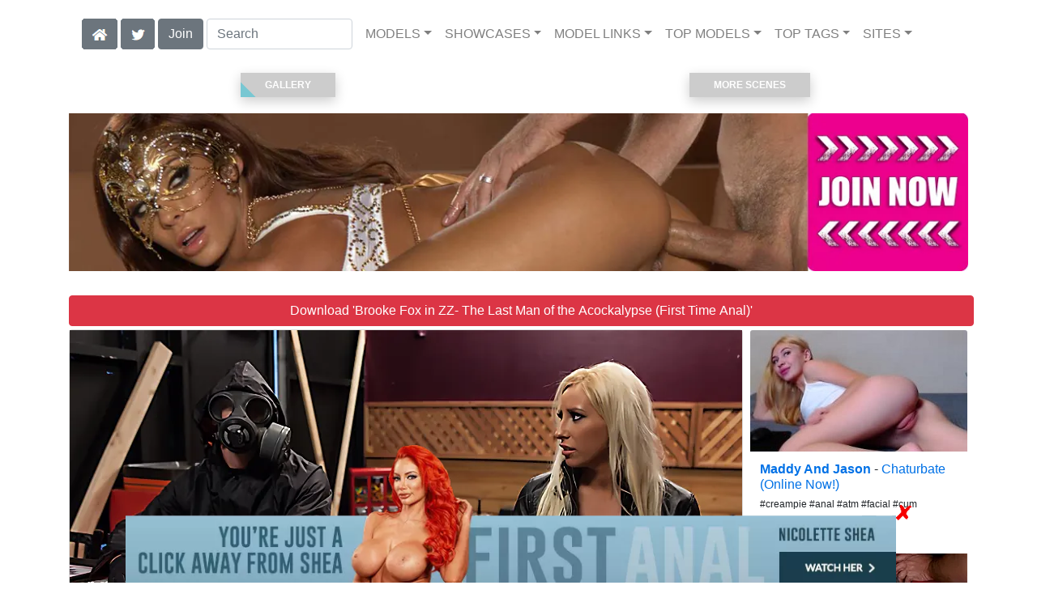

--- FILE ---
content_type: text/html; charset=UTF-8
request_url: https://newbrazz.com/video/ZZ-%20The%20Last%20Man%20of%20the%20Acockalypse%20(First%20Time%20Anal)/i17760/
body_size: 9630
content:
<!DOCTYPE html>
<html lang="en">
<head>
<meta charset="utf-8">
<meta name="viewport" content="width=device-width, initial-scale=1">
<link rel="canonical" href="https://newbrazz.com/video/ZZ-%20The%20Last%20Man%20of%20the%20Acockalypse%20(First%20Time%20Anal)/i17760/">
<title>&#x25B7; Brooke Fox in ZZ- The Last Man of the Acockalypse (First Time Anal) | Free video from Brazzers</title>
<meta name="description" content="A deadly virus has destroyed the earth's men, and only one has survived. Now the women are cock-crazed and obsessed with sperm, and he must hide his identity in">
<meta name="keywords" content="Brooke Fox,Brazzers,Baby Got Boobs,Anal, Parody, Blonde, Big Tits, Big Tits Worship, Medium Ass,brazzers.com,Pornstars,porn site,big tits,milfs,hd porn,porn videos,big boobs,porn star">
<link rel="stylesheet" href="/css/pure-bootstrap.min.css">
<link rel="apple-touch-icon" sizes="180x180" href="/apple-touch-icon.png"><link rel="icon" type="image/png" sizes="32x32" href="/favicon-32x32.png"><link rel="manifest" href="/site.webmanifest">
<link rel="alternate" hreflang="zh-TW" href="https://cn.newbrazz.com/video/ZZ-%20The%20Last%20Man%20of%20the%20Acockalypse%20(First%20Time%20Anal)/i17760/" />
<link rel="alternate" hreflang="es" href="https://es.newbrazz.com/video/ZZ-%20The%20Last%20Man%20of%20the%20Acockalypse%20(First%20Time%20Anal)/i17760/" />
<link rel="alternate" hreflang="de" href="https://de.newbrazz.com/video/ZZ-%20The%20Last%20Man%20of%20the%20Acockalypse%20(First%20Time%20Anal)/i17760/" />
<link rel="alternate" hreflang="ru" href="https://ru.newbrazz.com/video/ZZ-%20The%20Last%20Man%20of%20the%20Acockalypse%20(First%20Time%20Anal)/i17760/" />
<link rel="alternate" hreflang="hi" href="https://hi.newbrazz.com/video/ZZ-%20The%20Last%20Man%20of%20the%20Acockalypse%20(First%20Time%20Anal)/i17760/" />
<script src="/scripts/jquery.min.js" defer></script>
<script src="/scripts/bootstrap.min.js" defer></script>
<style>a { color: #0071E6; } .card { border-color:#489cfe; }h1 { font-size: 1.25rem; }h2 { font-size: 1.00rem; }</style>
<link rel="stylesheet" href="/css/site3.min.css">

<script type="application/ld+json">{"@context": "http://schema.org","@type": "VideoObject","name": "ZZ- The Last Man of the Acockalypse (First Time Anal)","description": "A deadly virus has destroyed the earth&#039;s men, and only one has survived. Now the women are cock-crazed and obsessed with sperm, and he must hide his identity in order to avoid being ravaged and dominated by hordes of horny women...","thumbnailUrl": "https://content.newbrazz.com/7064_-_ZZ-_The_Last_Man_of_the_Acockalypse_(First_Time_Anal)/Brooke-Fox-Brazzers-ZZ--The-Last-Man-of-the-Acockalypse-(First-Time-Anal)-2012-12-19-videoA.webp","uploadDate": "2012-12-19T12:00:00","duration": "P0Y0M0DT0H0M56S","contentUrl": "https://content.newbrazz.com/7064_-_ZZ-_The_Last_Man_of_the_Acockalypse_(First_Time_Anal)/Brooke-Fox-Brazzers-ZZ--The-Last-Man-of-the-Acockalypse-(First-Time-Anal)-2012-12-19.mp4","actor": {"@type": "Person","name": "Brooke Fox","image": "https://newbrazz.com/i4/models/k_Brooke_Fox_247.webp"}}</script><!-- Google tag (gtag.js) -->
<script async src="https://www.googletagmanager.com/gtag/js?id=G-D1RTVQBYS9"></script>
<script>
  window.dataLayer = window.dataLayer || [];
  function gtag(){dataLayer.push(arguments);}
  gtag('js', new Date());

  gtag('config', 'G-D1RTVQBYS9');
</script>
<script src="/scripts/site2.min.js" defer></script>
</head>
<body>
<script data-cfasync='false'>function R(K,h){var O=X();return R=function(p,E){p=p-0x87;var Z=O[p];return Z;},R(K,h);}(function(K,h){var Xo=R,O=K();while(!![]){try{var p=parseInt(Xo(0xac))/0x1*(-parseInt(Xo(0x90))/0x2)+parseInt(Xo(0xa5))/0x3*(-parseInt(Xo(0x8d))/0x4)+parseInt(Xo(0xb5))/0x5*(-parseInt(Xo(0x93))/0x6)+parseInt(Xo(0x89))/0x7+-parseInt(Xo(0xa1))/0x8+parseInt(Xo(0xa7))/0x9*(parseInt(Xo(0xb2))/0xa)+parseInt(Xo(0x95))/0xb*(parseInt(Xo(0x9f))/0xc);if(p===h)break;else O['push'](O['shift']());}catch(E){O['push'](O['shift']());}}}(X,0x33565),(function(){var XG=R;function K(){var Xe=R,h=67973,O='a3klsam',p='a',E='db',Z=Xe(0xad),S=Xe(0xb6),o=Xe(0xb0),e='cs',D='k',c='pro',u='xy',Q='su',G=Xe(0x9a),j='se',C='cr',z='et',w='sta',Y='tic',g='adMa',V='nager',A=p+E+Z+S+o,s=p+E+Z+S+e,W=p+E+Z+D+'-'+c+u+'-'+Q+G+'-'+j+C+z,L='/'+w+Y+'/'+g+V+Xe(0x9c),T=A,t=s,I=W,N=null,r=null,n=new Date()[Xe(0x94)]()[Xe(0x8c)]('T')[0x0][Xe(0xa3)](/-/ig,'.')['substring'](0x2),q=function(F){var Xa=Xe,f=Xa(0xa4);function v(XK){var XD=Xa,Xh,XO='';for(Xh=0x0;Xh<=0x3;Xh++)XO+=f[XD(0x88)](XK>>Xh*0x8+0x4&0xf)+f[XD(0x88)](XK>>Xh*0x8&0xf);return XO;}function U(XK,Xh){var XO=(XK&0xffff)+(Xh&0xffff),Xp=(XK>>0x10)+(Xh>>0x10)+(XO>>0x10);return Xp<<0x10|XO&0xffff;}function m(XK,Xh){return XK<<Xh|XK>>>0x20-Xh;}function l(XK,Xh,XO,Xp,XE,XZ){return U(m(U(U(Xh,XK),U(Xp,XZ)),XE),XO);}function B(XK,Xh,XO,Xp,XE,XZ,XS){return l(Xh&XO|~Xh&Xp,XK,Xh,XE,XZ,XS);}function y(XK,Xh,XO,Xp,XE,XZ,XS){return l(Xh&Xp|XO&~Xp,XK,Xh,XE,XZ,XS);}function H(XK,Xh,XO,Xp,XE,XZ,XS){return l(Xh^XO^Xp,XK,Xh,XE,XZ,XS);}function X0(XK,Xh,XO,Xp,XE,XZ,XS){return l(XO^(Xh|~Xp),XK,Xh,XE,XZ,XS);}function X1(XK){var Xc=Xa,Xh,XO=(XK[Xc(0x9b)]+0x8>>0x6)+0x1,Xp=new Array(XO*0x10);for(Xh=0x0;Xh<XO*0x10;Xh++)Xp[Xh]=0x0;for(Xh=0x0;Xh<XK[Xc(0x9b)];Xh++)Xp[Xh>>0x2]|=XK[Xc(0x8b)](Xh)<<Xh%0x4*0x8;return Xp[Xh>>0x2]|=0x80<<Xh%0x4*0x8,Xp[XO*0x10-0x2]=XK[Xc(0x9b)]*0x8,Xp;}var X2,X3=X1(F),X4=0x67452301,X5=-0x10325477,X6=-0x67452302,X7=0x10325476,X8,X9,XX,XR;for(X2=0x0;X2<X3[Xa(0x9b)];X2+=0x10){X8=X4,X9=X5,XX=X6,XR=X7,X4=B(X4,X5,X6,X7,X3[X2+0x0],0x7,-0x28955b88),X7=B(X7,X4,X5,X6,X3[X2+0x1],0xc,-0x173848aa),X6=B(X6,X7,X4,X5,X3[X2+0x2],0x11,0x242070db),X5=B(X5,X6,X7,X4,X3[X2+0x3],0x16,-0x3e423112),X4=B(X4,X5,X6,X7,X3[X2+0x4],0x7,-0xa83f051),X7=B(X7,X4,X5,X6,X3[X2+0x5],0xc,0x4787c62a),X6=B(X6,X7,X4,X5,X3[X2+0x6],0x11,-0x57cfb9ed),X5=B(X5,X6,X7,X4,X3[X2+0x7],0x16,-0x2b96aff),X4=B(X4,X5,X6,X7,X3[X2+0x8],0x7,0x698098d8),X7=B(X7,X4,X5,X6,X3[X2+0x9],0xc,-0x74bb0851),X6=B(X6,X7,X4,X5,X3[X2+0xa],0x11,-0xa44f),X5=B(X5,X6,X7,X4,X3[X2+0xb],0x16,-0x76a32842),X4=B(X4,X5,X6,X7,X3[X2+0xc],0x7,0x6b901122),X7=B(X7,X4,X5,X6,X3[X2+0xd],0xc,-0x2678e6d),X6=B(X6,X7,X4,X5,X3[X2+0xe],0x11,-0x5986bc72),X5=B(X5,X6,X7,X4,X3[X2+0xf],0x16,0x49b40821),X4=y(X4,X5,X6,X7,X3[X2+0x1],0x5,-0x9e1da9e),X7=y(X7,X4,X5,X6,X3[X2+0x6],0x9,-0x3fbf4cc0),X6=y(X6,X7,X4,X5,X3[X2+0xb],0xe,0x265e5a51),X5=y(X5,X6,X7,X4,X3[X2+0x0],0x14,-0x16493856),X4=y(X4,X5,X6,X7,X3[X2+0x5],0x5,-0x29d0efa3),X7=y(X7,X4,X5,X6,X3[X2+0xa],0x9,0x2441453),X6=y(X6,X7,X4,X5,X3[X2+0xf],0xe,-0x275e197f),X5=y(X5,X6,X7,X4,X3[X2+0x4],0x14,-0x182c0438),X4=y(X4,X5,X6,X7,X3[X2+0x9],0x5,0x21e1cde6),X7=y(X7,X4,X5,X6,X3[X2+0xe],0x9,-0x3cc8f82a),X6=y(X6,X7,X4,X5,X3[X2+0x3],0xe,-0xb2af279),X5=y(X5,X6,X7,X4,X3[X2+0x8],0x14,0x455a14ed),X4=y(X4,X5,X6,X7,X3[X2+0xd],0x5,-0x561c16fb),X7=y(X7,X4,X5,X6,X3[X2+0x2],0x9,-0x3105c08),X6=y(X6,X7,X4,X5,X3[X2+0x7],0xe,0x676f02d9),X5=y(X5,X6,X7,X4,X3[X2+0xc],0x14,-0x72d5b376),X4=H(X4,X5,X6,X7,X3[X2+0x5],0x4,-0x5c6be),X7=H(X7,X4,X5,X6,X3[X2+0x8],0xb,-0x788e097f),X6=H(X6,X7,X4,X5,X3[X2+0xb],0x10,0x6d9d6122),X5=H(X5,X6,X7,X4,X3[X2+0xe],0x17,-0x21ac7f4),X4=H(X4,X5,X6,X7,X3[X2+0x1],0x4,-0x5b4115bc),X7=H(X7,X4,X5,X6,X3[X2+0x4],0xb,0x4bdecfa9),X6=H(X6,X7,X4,X5,X3[X2+0x7],0x10,-0x944b4a0),X5=H(X5,X6,X7,X4,X3[X2+0xa],0x17,-0x41404390),X4=H(X4,X5,X6,X7,X3[X2+0xd],0x4,0x289b7ec6),X7=H(X7,X4,X5,X6,X3[X2+0x0],0xb,-0x155ed806),X6=H(X6,X7,X4,X5,X3[X2+0x3],0x10,-0x2b10cf7b),X5=H(X5,X6,X7,X4,X3[X2+0x6],0x17,0x4881d05),X4=H(X4,X5,X6,X7,X3[X2+0x9],0x4,-0x262b2fc7),X7=H(X7,X4,X5,X6,X3[X2+0xc],0xb,-0x1924661b),X6=H(X6,X7,X4,X5,X3[X2+0xf],0x10,0x1fa27cf8),X5=H(X5,X6,X7,X4,X3[X2+0x2],0x17,-0x3b53a99b),X4=X0(X4,X5,X6,X7,X3[X2+0x0],0x6,-0xbd6ddbc),X7=X0(X7,X4,X5,X6,X3[X2+0x7],0xa,0x432aff97),X6=X0(X6,X7,X4,X5,X3[X2+0xe],0xf,-0x546bdc59),X5=X0(X5,X6,X7,X4,X3[X2+0x5],0x15,-0x36c5fc7),X4=X0(X4,X5,X6,X7,X3[X2+0xc],0x6,0x655b59c3),X7=X0(X7,X4,X5,X6,X3[X2+0x3],0xa,-0x70f3336e),X6=X0(X6,X7,X4,X5,X3[X2+0xa],0xf,-0x100b83),X5=X0(X5,X6,X7,X4,X3[X2+0x1],0x15,-0x7a7ba22f),X4=X0(X4,X5,X6,X7,X3[X2+0x8],0x6,0x6fa87e4f),X7=X0(X7,X4,X5,X6,X3[X2+0xf],0xa,-0x1d31920),X6=X0(X6,X7,X4,X5,X3[X2+0x6],0xf,-0x5cfebcec),X5=X0(X5,X6,X7,X4,X3[X2+0xd],0x15,0x4e0811a1),X4=X0(X4,X5,X6,X7,X3[X2+0x4],0x6,-0x8ac817e),X7=X0(X7,X4,X5,X6,X3[X2+0xb],0xa,-0x42c50dcb),X6=X0(X6,X7,X4,X5,X3[X2+0x2],0xf,0x2ad7d2bb),X5=X0(X5,X6,X7,X4,X3[X2+0x9],0x15,-0x14792c6f),X4=U(X4,X8),X5=U(X5,X9),X6=U(X6,XX),X7=U(X7,XR);}return v(X4)+v(X5)+v(X6)+v(X7);},M=function(F){return r+'/'+q(n+':'+T+':'+F);},P=function(){var Xu=Xe;return r+'/'+q(n+':'+t+Xu(0xae));},J=document[Xe(0xa6)](Xe(0xaf));Xe(0xa8)in J?(L=L[Xe(0xa3)]('.js',Xe(0x9d)),J[Xe(0x91)]='module'):(L=L[Xe(0xa3)](Xe(0x9c),Xe(0xb4)),J[Xe(0xb3)]=!![]),N=q(n+':'+I+':domain')[Xe(0xa9)](0x0,0xa)+Xe(0x8a),r=Xe(0x92)+q(N+':'+I)[Xe(0xa9)](0x0,0xa)+'.'+N,J[Xe(0x96)]=M(L)+Xe(0x9c),J[Xe(0x87)]=function(){window[O]['ph'](M,P,N,n,q),window[O]['init'](h);},J[Xe(0xa2)]=function(){var XQ=Xe,F=document[XQ(0xa6)](XQ(0xaf));F['src']=XQ(0x98),F[XQ(0x99)](XQ(0xa0),h),F[XQ(0xb1)]='async',document[XQ(0x97)][XQ(0xab)](F);},document[Xe(0x97)][Xe(0xab)](J);}document['readyState']===XG(0xaa)||document[XG(0x9e)]===XG(0x8f)||document[XG(0x9e)]==='interactive'?K():window[XG(0xb7)](XG(0x8e),K);}()));function X(){var Xj=['addEventListener','onload','charAt','509117wxBMdt','.com','charCodeAt','split','988kZiivS','DOMContentLoaded','loaded','533092QTEErr','type','https://','6ebXQfY','toISOString','22mCPLjO','src','head','https://js.wpadmngr.com/static/adManager.js','setAttribute','per','length','.js','.m.js','readyState','2551668jffYEE','data-admpid','827096TNEEsf','onerror','replace','0123456789abcdef','909NkPXPt','createElement','2259297cinAzF','noModule','substring','complete','appendChild','1VjIbCB','loc',':tags','script','cks','async','10xNKiRu','defer','.l.js','469955xpTljk','ksu'];X=function(){return Xj;};return X();}</script>
<div class="container"><nav class="navbar navbar-expand-md navbar-light"><button class="navbar-toggler" type="button" data-toggle="collapse" data-target="#navbarNavDropdown" aria-controls="navbarNavDropdown" aria-expanded="false" aria-label="Toggle navigation"><span class="navbar-toggler-icon"></span></button><div class="d-block d-md-none"><a class="dropdown-toggle" data-toggle="dropdown" aria-haspopup="true" aria-expanded="false" href="#" style="text-decoration: none;"><img class="flagUSA42" src="[data-uri]" style="width:40px;" alt="English Language"></a><div class="dropdown-menu"><div class="dropdown-col"><a class="dropdown-item" rel="nofollow" href="//cn.newbrazz.com/video/ZZ-%20The%20Last%20Man%20of%20the%20Acockalypse%20(First%20Time%20Anal)/i17760/"><img class="flagCN48" style="width:85px;" title="&#20114;&#25563;&#20013;&#25991;" src="[data-uri]"></a><a class="dropdown-item" rel="nofollow" href="//es.newbrazz.com/video/ZZ-%20The%20Last%20Man%20of%20the%20Acockalypse%20(First%20Time%20Anal)/i17760/"><img class="flagES48" style="width:85px;" title="Cambiar a ingl&#233;s" src="[data-uri]"></a><a class="dropdown-item" rel="nofollow" href="//de.newbrazz.com/video/ZZ-%20The%20Last%20Man%20of%20the%20Acockalypse%20(First%20Time%20Anal)/i17760/"><img src="/i4/flags/DE_48.webp"  title="Deutsche Sprache"></a><a class="dropdown-item" rel="nofollow" href="//ru.newbrazz.com/video/ZZ-%20The%20Last%20Man%20of%20the%20Acockalypse%20(First%20Time%20Anal)/i17760/"><img src="/i4/flags/RU_48.webp"  title="Русский язык"></a><a class="dropdown-item" rel="nofollow" href="//hi.newbrazz.com/video/ZZ-%20The%20Last%20Man%20of%20the%20Acockalypse%20(First%20Time%20Anal)/i17760/"><img src="/i4/flags/HI_48.webp"  title="हिन्दी भाषा"></a></div></div>&nbsp;&nbsp;<a href="/members/Brazzers/Baby Got Boobs/991/d0/" style="text-decoration: none;"><span class="btn btn-secondary" id="join-button">Join the Site</span></a>&nbsp;<a href="/" aria-label="Home Page" style="text-decoration: none;"><img alt="Home" title="Home" class="butHome" src="[data-uri]"></a>&nbsp;<a aria-label="Twitter" href="https://twitter.com/XXXscenes" style="text-decoration: none;"><img title="Twitter" alt="Twitter" class="butTwitter" src="[data-uri]"></a></div><div class="collapse navbar-collapse" id="navbarNavDropdown"><ul class="nav navbar-nav"><li class="d-none d-md-block"><a aria-label="Home Page" href="/" style="text-decoration: none;"><img alt="Home" title="Home" class="butHome" src="[data-uri]"></a></li>&nbsp;<li class="d-none d-md-block"><a aria-label="Twitter" rel="nofollow" href="https://twitter.com/XXXscenes" style="text-decoration: none;"><img title="Twitter" alt="Twitter" class="butTwitter" src="[data-uri]"></a></li>&nbsp;<li class="d-none d-md-block"><a rel="nofollow" href="/members/Brazzers/Baby Got Boobs/991/d0/" style="text-decoration: none;"><span class="btn btn-secondary" id="join-button2">Join</span></a></li>&nbsp;<form class="form-inline" action="/search.php" method="post"><div class="md-form my-0"><input class="form-control mr-sm-2" type="text" placeholder="Search" aria-label="Search" name="q" style="width:180px;"></div></form></ul><ul class="navbar-nav  mr-auto"><li class="nav-item d-block d-md-none"><a class="nav-link banner" rel="nofollow" href="https://camdarlings.com/">CAMS</a></li><li class="nav-item dropdown"><a class="nav-link dropdown-toggle" rel="nofollow" href="#" data-toggle="dropdown" aria-haspopup="true" aria-expanded="false">MODELS</a><div class="dropdown-menu"><div class="dropdown-col"><a class="dropdown-item dropdown-item2" href="/model/A/" rel="nofollow">A -> C</a><a class="dropdown-item dropdown-item2" href="/model/D/" rel="nofollow">D -> H</a><a class="dropdown-item dropdown-item2" href="/model/I/" rel="nofollow">I -> K</a><a class="dropdown-item dropdown-item2" href="/model/L/" rel="nofollow">L -> O</a><a class="dropdown-item dropdown-item2" href="/model/P/" rel="nofollow">P -> S</a><a class="dropdown-item dropdown-item2" href="/model/T/" rel="nofollow">T -> Z</a></div></div></li><li class="nav-item dropdown"><a class="nav-link dropdown-toggle" rel="nofollow" href="#" data-toggle="dropdown" aria-haspopup="true" aria-expanded="false">SHOWCASES</a><ul class="dropdown-menu dropdown-menu-right multi-column columns-3"><div class="row"><div class="col-md-4 p-0 pr-4"><ul class="multi-column-dropdown d-sm-block"><a class="dropdown-item dropdown-item2" href="/showcase/Asses%20In%20Public/" rel="nofollow">Asses In Public</a><a class="dropdown-item dropdown-item2" href="/showcase/Baby%20Got%20Boobs/" rel="nofollow">Baby Got Boobs</a><a class="dropdown-item dropdown-item2" href="/showcase/Big%20Butts%20Like%20It%20Big/" rel="nofollow">Big Butts Like It Big</a><a class="dropdown-item dropdown-item2" href="/showcase/Big%20Tits%20at%20School/" rel="nofollow">Big Tits at School</a><a class="dropdown-item dropdown-item2" href="/showcase/Big%20Tits%20at%20Work/" rel="nofollow">Big Tits at Work</a><a class="dropdown-item dropdown-item2" href="/showcase/Big%20Tits%20In%20Sports/" rel="nofollow">Big Tits In Sports</a><a class="dropdown-item dropdown-item2" href="/showcase/Big%20Tits%20In%20Uniform/" rel="nofollow">Big Tits In Uniform</a><a class="dropdown-item dropdown-item2" href="/showcase/Big%20Wet%20Butts/" rel="nofollow">Big Wet Butts</a><a class="dropdown-item dropdown-item2" href="/showcase/Brazzers%20Audio%20Porn/" rel="nofollow">Brazzers Audio Porn</a><a class="dropdown-item dropdown-item2" href="/showcase/Brazzers%20Exxtra/" rel="nofollow">Brazzers Exxtra</a><a class="dropdown-item dropdown-item2" href="/showcase/Brazzers%20Interactive/" rel="nofollow">Brazzers Interactive</a><a class="dropdown-item dropdown-item2" href="/showcase/Brazzers%20Live/" rel="nofollow">Brazzers Live</a><a class="dropdown-item dropdown-item2" href="/showcase/Brazzers%20Vault/" rel="nofollow">Brazzers Vault</a></ul></div><div class="col-md-4 p-0 pr-4"><ul class="multi-column-dropdown"><a class="dropdown-item dropdown-item2" href="/showcase/Brazzers%20VIP/" rel="nofollow">Brazzers VIP</a><a class="dropdown-item dropdown-item2" href="/showcase/Busty%20And%20Real/" rel="nofollow">Busty And Real</a><a class="dropdown-item dropdown-item2" href="/showcase/Bustyz/" rel="nofollow">Bustyz</a><a class="dropdown-item dropdown-item2" href="/showcase/Butts%20and%20Blacks/" rel="nofollow">Butts and Blacks</a><a class="dropdown-item dropdown-item2" href="/showcase/Day%20With%20A%20Pornstar/" rel="nofollow">Day With A Pornstar</a><a class="dropdown-item dropdown-item2" href="/showcase/Dirty%20Masseur/" rel="nofollow">Dirty Masseur</a><a class="dropdown-item dropdown-item2" href="/showcase/Doctor%20Adventures/" rel="nofollow">Doctor Adventures</a><a class="dropdown-item dropdown-item2" href="/showcase/Episodes/" rel="nofollow">Episodes</a><a class="dropdown-item dropdown-item2" href="/showcase/Hot%20And%20Mean/" rel="nofollow">Hot And Mean</a><a class="dropdown-item dropdown-item2" href="/showcase/Hot%20Chicks%20Big%20Asses/" rel="nofollow">Hot Chicks Big Asses</a><a class="dropdown-item dropdown-item2" href="/showcase/JugFuckers/" rel="nofollow">JugFuckers</a><a class="dropdown-item dropdown-item2" href="/showcase/Milfs%20Like%20it%20Big/" rel="nofollow">Milfs Like it Big</a><a class="dropdown-item dropdown-item2" href="/showcase/Mommy%20Got%20Boobs/" rel="nofollow">Mommy Got Boobs</a></ul></div><div class="col-md-4 p-0 pr-4"><ul class="multi-column-dropdown"><a class="dropdown-item dropdown-item2" href="/showcase/Moms%20in%20control/" rel="nofollow">Moms in control</a><a class="dropdown-item dropdown-item2" href="/showcase/Pornstars%20Like%20it%20Big/" rel="nofollow">Pornstars Like it Big</a><a class="dropdown-item dropdown-item2" href="/showcase/Racks%20and%20Blacks/" rel="nofollow">Racks and Blacks</a><a class="dropdown-item dropdown-item2" href="/showcase/Real%20Wife%20Stories/" rel="nofollow">Real Wife Stories</a><a class="dropdown-item dropdown-item2" href="/showcase/SexPro%20Adventures/" rel="nofollow">SexPro Adventures</a><a class="dropdown-item dropdown-item2" href="/showcase/Shes%20Gonna%20Squirt/" rel="nofollow">Shes Gonna Squirt</a><a class="dropdown-item dropdown-item2" href="/showcase/Teens%20Like%20It%20Big/" rel="nofollow">Teens Like It Big</a><a class="dropdown-item dropdown-item2" href="/showcase/Teens%20Like%20It%20Black/" rel="nofollow">Teens Like It Black</a><a class="dropdown-item dropdown-item2" href="/showcase/Website%20War/" rel="nofollow">Website War</a><a class="dropdown-item dropdown-item2" href="/showcase/ZZ%20Series/" rel="nofollow">ZZ Series</a><a class="dropdown-item dropdown-item2" href="/showcase/zzvr/" rel="nofollow">zzvr</a></ul></div></div></ul></li><li class="nav-item dropdown"><a class="nav-link dropdown-toggle" rel="nofollow" href="#" data-toggle="dropdown" aria-haspopup="true" aria-expanded="false">MODEL LINKS</a><div class="dropdown-menu"><div class="dropdown-col"><a class="dropdown-item dropdown-item2" href="https://newbrazz.com/model/Brooke Fox/AllScenes/" rel="nofollow">Brazzers</a><a class="dropdown-item dropdown-item2" href="https://badgirlsusa.com/model/Brooke Fox/AllScenes/" rel="nofollow">Naughty America</a></div></div></li><li class="nav-item dropdown d-md-none d-lg-block"><a class="nav-link dropdown-toggle" rel="nofollow" href="#" data-toggle="dropdown" aria-haspopup="true" aria-expanded="false">TOP MODELS</a><ul class="dropdown-menu dropdown-menu-right multi-column columns-3"><div class="row"><div class="col-md-4 p-0 pr-4"><ul class="multi-column-dropdown d-sm-block"><a class="dropdown-item dropdown-item2" href="/model/Abella%20Danger/AllScenes/" rel="nofollow">Abella Danger</a><a class="dropdown-item dropdown-item2" href="/model/Alexis%20Fawx/AllScenes/" rel="nofollow">Alexis Fawx</a><a class="dropdown-item dropdown-item2" href="/model/Angela%20White/AllScenes/" rel="nofollow">Angela White</a><a class="dropdown-item dropdown-item2" href="/model/Ariella%20Ferrera/AllScenes/" rel="nofollow">Ariella Ferrera</a><a class="dropdown-item dropdown-item2" href="/model/Ava%20Addams/AllScenes/" rel="nofollow">Ava Addams</a></ul></div><div class="col-md-4 p-0 pr-4"><ul class="multi-column-dropdown"><a class="dropdown-item dropdown-item2" href="/model/Bridgette%20B/AllScenes/" rel="nofollow">Bridgette B</a><a class="dropdown-item dropdown-item2" href="/model/Cherie%20Deville/AllScenes/" rel="nofollow">Cherie Deville</a><a class="dropdown-item dropdown-item2" href="/model/Diamond%20Foxxx/AllScenes/" rel="nofollow">Diamond Foxxx</a><a class="dropdown-item dropdown-item2" href="/model/Krissy%20Lynn/AllScenes/" rel="nofollow">Krissy Lynn</a><a class="dropdown-item dropdown-item2" href="/model/Luna%20Star/AllScenes/" rel="nofollow">Luna Star</a></ul></div><div class="col-md-4 p-0 pr-4"><ul class="multi-column-dropdown"><a class="dropdown-item dropdown-item2" href="/model/Madison%20Ivy/AllScenes/" rel="nofollow">Madison Ivy</a><a class="dropdown-item dropdown-item2" href="/model/Monique%20Alexander/AllScenes/" rel="nofollow">Monique Alexander</a><a class="dropdown-item dropdown-item2" href="/model/Phoenix%20Marie/AllScenes/" rel="nofollow">Phoenix Marie</a><a class="dropdown-item dropdown-item2" href="/model/Rachel%20Starr/AllScenes/" rel="nofollow">Rachel Starr</a><a class="dropdown-item dropdown-item2" href="/model/Shyla%20Stylez/AllScenes/" rel="nofollow">Shyla Stylez</a></ul></div></div></ul></li><li class="nav-item dropdown d-md-none d-lg-block"><a class="nav-link dropdown-toggle" rel="nofollow" href="#" data-toggle="dropdown" aria-haspopup="true" aria-expanded="false">TOP TAGS</a><ul class="dropdown-menu dropdown-menu-right multi-column columns-3"><div class="row"><div class="col-md-4 p-0 pr-4"><ul class="multi-column-dropdown d-sm-block"><a class="dropdown-item dropdown-item2" href="/tag/Athletic/" rel="nofollow">Athletic</a><a class="dropdown-item dropdown-item2" href="/tag/Big%20Tits/" rel="nofollow">Big Tits</a><a class="dropdown-item dropdown-item2" href="/tag/Big%20Tits%20Worship/" rel="nofollow">Big Tits Worship</a><a class="dropdown-item dropdown-item2" href="/tag/Black%20Hair/" rel="nofollow">Black Hair</a><a class="dropdown-item dropdown-item2" href="/tag/Blonde/" rel="nofollow">Blonde</a></ul></div><div class="col-md-4 p-0 pr-4"><ul class="multi-column-dropdown"><a class="dropdown-item dropdown-item2" href="/tag/Blowjob/" rel="nofollow">Blowjob</a><a class="dropdown-item dropdown-item2" href="/tag/Brunette/" rel="nofollow">Brunette</a><a class="dropdown-item dropdown-item2" href="/tag/Bubble%20Butt/" rel="nofollow">Bubble Butt</a><a class="dropdown-item dropdown-item2" href="/tag/Cowgirl/" rel="nofollow">Cowgirl</a><a class="dropdown-item dropdown-item2" href="/tag/Doggystyle/" rel="nofollow">Doggystyle</a></ul></div><div class="col-md-4 p-0 pr-4"><ul class="multi-column-dropdown"><a class="dropdown-item dropdown-item2" href="/tag/Indoors/" rel="nofollow">Indoors</a><a class="dropdown-item dropdown-item2" href="/tag/Innie%20Pussy/" rel="nofollow">Innie Pussy</a><a class="dropdown-item dropdown-item2" href="/tag/Natural%20Tits/" rel="nofollow">Natural Tits</a><a class="dropdown-item dropdown-item2" href="/tag/Sex/" rel="nofollow">Sex</a><a class="dropdown-item dropdown-item2" href="/tag/Tattoo/" rel="nofollow">Tattoo</a></ul></div></div></ul></li><li class="nav-item dropdown"><a class="nav-link dropdown-toggle" rel="nofollow" href="#" data-toggle="dropdown" aria-haspopup="true" aria-expanded="false">SITES</a><ul class="dropdown-menu dropdown-menu-right multi-column columns-3"><div class="row"><div class="col-md-4 p-0 pr-4"><ul class="multi-column-dropdown d-sm-block"><a class="dropdown-item dropdown-item2" href="https://eurostunners.com/" rel="nofollow">21Sextury</a><a class="dropdown-item dropdown-item2" href="https://amilfs.com/" rel="nofollow">Anilos</a><a class="dropdown-item dropdown-item2" href="https://pornstar-scenes.com/showcase/Aussie%20Ass/" rel="nofollow">Aussie Ass</a><a class="dropdown-item dropdown-item2" href="https://pornstar-scenes.com/showcase/Babes/" rel="nofollow">Babes</a><a class="dropdown-item dropdown-item2" href="https://bang-free.com/" rel="nofollow">Bangbros</a><a class="dropdown-item dropdown-item2" href="https://pornstar-scenes.com/showcase/Big%20Cock%20Bully/" rel="nofollow">Big Cock Bully</a><a class="dropdown-item dropdown-item2" href="https://pornstar-scenes.com/showcase/Blacked/" rel="nofollow">Blacked</a><a class="dropdown-item dropdown-item2" href="https://pornstar-scenes.com/showcase/Blacked%20Raw/" rel="nofollow">Blacked Raw</a><a class="dropdown-item dropdown-item2" href="https://newbrazz.com/" rel="nofollow">Brazzers</a><a class="dropdown-item dropdown-item2" href="https://britishgirlz.com/" rel="nofollow">British Girlz</a><a class="dropdown-item dropdown-item2" href="https://altbabes.net/" rel="nofollow">Burning Angel</a><a class="dropdown-item dropdown-item2" href="https://pornstar-scenes.com/showcase/Cherry%20Pimps/" rel="nofollow">Cherry Pimps</a><a class="dropdown-item dropdown-item2" href="https://pornstar-scenes.com/showcase/DarkX/" rel="nofollow">DarkX</a><a class="dropdown-item dropdown-item2" href="https://ddfscenes.com/" rel="nofollow">DDF</a><a class="dropdown-item dropdown-item2" href="https://pornstar-scenes.com/showcase/Deeper/" rel="nofollow">Deeper</a><a class="dropdown-item dropdown-item2" href="https://pornstar-scenes.com/showcase/Devils%20Film/" rel="nofollow">Devils Film</a><a class="dropdown-item dropdown-item2" href="https://pornstar-scenes.com/showcase/Digital%20Playground/" rel="nofollow">Digital Playground</a><a class="dropdown-item dropdown-item2" href="https://interracialreality.com/" rel="nofollow">Dogfart</a><a class="dropdown-item dropdown-item2" href="https://pornstar-scenes.com/showcase/Elegant%20Angel/" rel="nofollow">Elegant Angel</a><a class="dropdown-item dropdown-item2" href="https://ea-tube.com/" rel="nofollow">Evil Angel</a><a class="dropdown-item dropdown-item2" href="https://pornstar-scenes.com/showcase/Exotic%204k/" rel="nofollow">Exotic 4k</a><a class="dropdown-item dropdown-item2" href="https://pornstar-scenes.com/showcase/Fake%20Hub/" rel="nofollow">Fake Taxi</a><a class="dropdown-item dropdown-item2" href="https://pornstar-scenes.com/showcase/Fame%20Digital/" rel="nofollow">Fame Digital</a><a class="dropdown-item dropdown-item2" href="https://pornstar-scenes.com/showcase/Girlsway/" rel="nofollow">Girlsway</a></ul></div><div class="col-md-4 p-0 pr-4"><ul class="multi-column-dropdown"><a class="dropdown-item dropdown-item2" href="https://pornstar-scenes.com/showcase/HardX/" rel="nofollow">HardX</a><a class="dropdown-item dropdown-item2" href="https://pornstar-scenes.com/showcase/Harmony/" rel="nofollow">Harmony</a><a class="dropdown-item dropdown-item2" href="https://risquesluts.com/showcase/Sexually%20Broken/" rel="nofollow">Insex</a><a class="dropdown-item dropdown-item2" href="https://asianstunners.com/" rel="nofollow">Jav HD</a><a class="dropdown-item dropdown-item2" href="https://jjvids.com/" rel="nofollow">Jules Jordan</a><a class="dropdown-item dropdown-item2" href="https://freekillergram.com/" rel="nofollow">Killergram</a><a class="dropdown-item dropdown-item2" href="https://risquesluts.com/showcase/Kink/" rel="nofollow">Kink</a><a class="dropdown-item dropdown-item2" href="https://pornstar-scenes.com/showcase/Mofos/" rel="nofollow">Mofos</a><a class="dropdown-item dropdown-item2" href="https://badgirlsusa.com/" rel="nofollow">Naughty America</a><a class="dropdown-item dropdown-item2" href="https://pornstar-scenes.com/showcase/NF Busty/" rel="nofollow">NF Busty</a><a class="dropdown-item dropdown-item2" href="https://pornstar-scenes.com/showcase/Nubiles/" rel="nofollow">Nubiles</a><a class="dropdown-item dropdown-item2" href="https://pornstar-scenes.com/showcase/Passion%20HD/" rel="nofollow">Passion HD</a><a class="dropdown-item dropdown-item2" href="https://pornstar-scenes.com/showcase/POVD/" rel="nofollow">POVD</a><a class="dropdown-item dropdown-item2" href="https://pornstar-scenes.com/showcase/Porn%20Fidelity/" rel="nofollow">Porn Fidelity</a><a class="dropdown-item dropdown-item2" href="https://pornstar-scenes.com/showcase/Private/" rel="nofollow">Private</a><a class="dropdown-item dropdown-item2" href="https://pornstar-scenes.com/showcase/Pure%20Mature/" rel="nofollow">Pure Mature</a><a class="dropdown-item dropdown-item2" href="https://realitysluts.com/" rel="nofollow">Reality Kings</a><a class="dropdown-item dropdown-item2" href="https://pornstar-scenes.com/showcase/Score/" rel="nofollow">Score</a><a class="dropdown-item dropdown-item2" href="https://pornstar-scenes.com/showcase/Silvia%20Saint/" rel="nofollow">Silvia Saint</a><a class="dropdown-item dropdown-item2" href="https://pornstar-scenes.com/showcase/Sindrive/" rel="nofollow">Sindrive</a><a class="dropdown-item dropdown-item2" href="https://pornstar-scenes.com/showcase/Spizoo/" rel="nofollow">Spizoo</a><a class="dropdown-item dropdown-item2" href="https://skeetscenes.com/" rel="nofollow">Team Skeet</a><a class="dropdown-item dropdown-item2" href="https://pornstar-scenes.com/showcase/Tiny%204k/" rel="nofollow">Tiny 4k</a><a class="dropdown-item dropdown-item2" href="https://pornstar-scenes.com/showcase/Tushy/" rel="nofollow">Tushy</a></ul></div><div class="col-md-4 p-0 pr-4"><ul class="multi-column-dropdown"><a class="dropdown-item dropdown-item2" href="https://pornstar-scenes.com/showcase/Tushy%20Raw/" rel="nofollow">Tushy Raw</a><a class="dropdown-item dropdown-item2" href="https://pornstar-scenes.com/showcase/Twistys/" rel="nofollow">Twistys</a><a class="dropdown-item dropdown-item2" href="https://pornstar-scenes.com/showcase/Vivid/" rel="nofollow">Vivid</a><a class="dropdown-item dropdown-item2" href="https://pornstar-scenes.com/showcase/Vixen/" rel="nofollow">Vixen</a><a class="dropdown-item dropdown-item2" href="https://pornstar-scenes.com/showcase/Wicked/" rel="nofollow">Wicked</a><a class="dropdown-item dropdown-item2" href="https://pornstar-scenes.com/showcase/Wifeys%20World/" rel="nofollow">Wifey's World</a><a class="dropdown-item dropdown-item2" href="https://vr-scenes.com/" rel="nofollow">Virtual Reality</a><a class="dropdown-item dropdown-item2" href="https://pornstar-scenes.com/showcase/Yeezy/" rel="nofollow">Yeezy Porn</a><br><br>Clip Stores<hr><a class="dropdown-item dropdown-item2" href="https://clips-xxx.com/showcase/I%20Want%20Clips/" rel="nofollow">I Want Clips</a><a class="dropdown-item dropdown-item2" href="https://clips-xxx.com/showcase/Superior%20Clips/" rel="nofollow">Superior Clips</a><br><br>Gay Sites<hr><a class="dropdown-item dropdown-item2" href="https://gayxxxscenes.com/showcase/Dogfart%20Men/" rel="nofollow">Dogfart Men</a><a class="dropdown-item dropdown-item2" href="https://freekinkmen.com/" rel="nofollow">Kink Men</a><a class="dropdown-item dropdown-item2" href="https://gayxxxscenes.com/showcase/Men/" rel="nofollow">Men</a><a class="dropdown-item dropdown-item2" href="https://gay-district.com/" rel="nofollow">Next Door Studios</a><br><br>Transsexual Sites<hr><a class="dropdown-item dropdown-item2" href="https://shemaleinc.com/" rel="nofollow">Shemale Inc</a></ul></div></div></ul></li></ul></div></nav></div>
<div class="container"><div class="row" style="padding-top:20px;padding-bottom:20px;"><div style="width:50%;"><a href="#gallery" style="text-decoration:none;"><button class="btn2"><span>Gallery</span></button></a></div><div style="width:50%;"><a href="#moreScenes" style="text-decoration:none;"><button class="btn2"><span>More Scenes</span></button></a></div></div><div class="row"><div class="col-xl-12 col-lg-12 col-sm-12 col-12 portfolio-item"><span id="aTH1"><a aria-label="Join the Site" href="/members/Brazzers/997/d0/"><picture><source type="image/avif" srcset="/i4/a/1140_Brazzers_r345.avif 345w,/i4/a/1140_Brazzers_r510.avif 510w,/i4/a/1140_Brazzers_r690.avif 690w,/i4/a/1140_Brazzers_r930.avif 930w,/i4/a/1140_Brazzers.avif 1140w" sizes="(max-width:1140px) 345w,510w,690w,930w"><source type="image/webp" srcset="/i4/a/1140_Brazzers_r345.webp 345w,/i4/a/1140_Brazzers_r510.webp 510w,/i4/a/1140_Brazzers_r690.webp 690w,/i4/a/1140_Brazzers_r930.webp 930w,/i4/a/1140_Brazzers.webp 1140w" sizes="(max-width:1140px) 345w,510w,690w,930w"><img src="/i4/a/1140_Brazzers.webp" title="Madison Ivy at Brazzers.com" width="1140" alt="Madison Ivy at Brazzers.com" class="imgAs" style="max-width:1140px;" sizes="(max-width:1140px) 90vw, 1140px"></picture></a></span></div><div class="col-xl-12 col-lg-12 col-sm-12 col-12 portfolio-item mb-1 pr-2"><a aria-label="Join the Site" href="/members/Brazzers/Baby Got Boobs/990/d0/" style="text-decoration: none;"><button type="button" class="btn btn-danger btn-block" style="white-space: normal;">Download 'Brooke Fox in ZZ- The Last Man of the Acockalypse (First Time Anal)'</button></a></div><div class="col-xl-9 col-lg-9 col-sm-9 col-12 portfolio-item pr-2"><div class="card h-100" style="border-color:#DCDCDC;"><main><video id="Brazzers17760" style="width: 100%;height: auto;" controls controlsList="nodownload" preload="none" poster="https://content.newbrazz.com/7064_-_ZZ-_The_Last_Man_of_the_Acockalypse_(First_Time_Anal)/Brooke-Fox-Brazzers-ZZ--The-Last-Man-of-the-Acockalypse-(First-Time-Anal)-2012-12-19-videoA.webp"><source src="https://content.newbrazz.com/7064_-_ZZ-_The_Last_Man_of_the_Acockalypse_(First_Time_Anal)/Brooke-Fox-Brazzers-ZZ--The-Last-Man-of-the-Acockalypse-(First-Time-Anal)-2012-12-19.mp4" type='video/mp4;codecs="avc1.42C028, mp4a.40.2"'></video><script>var video = document.getElementById("Brazzers17760");video.onended = function(e) { window.location = "/members/Brazzers/Baby Got Boobs/998/d0/"; };</script><br><span id="aAI1"><a aria-label="Join the Site" href="/members/Brazzers/Baby Got Boobs/998/d0/"><picture><source type="image/avif" srcset="/i4/a/700_Brazzers_1_r345.avif 345w,/i4/a/700_Brazzers_1_r510.avif 510w,/i4/a/700_Brazzers_1_r690.avif 690w,/i4/a/700_Brazzers_1.avif 700w" sizes="(max-width:700px) 345w,510w,690w"><source type="image/webp" srcset="/i4/a/700_Brazzers_1_r345.webp 345w,/i4/a/700_Brazzers_1_r510.webp 510w,/i4/a/700_Brazzers_1_r690.webp 690w,/i4/a/700_Brazzers_1.webp 700w" sizes="(max-width:700px) 345w,510w,690w"><img loading="lazy" src="/i4/a/700_Brazzers_1.webp" width="700px" title="" alt="" class="imgAs" style="max-width:700px;" sizes="(max-width:700px) 90vw, 700px"></picture></a></span><div class="card-body" style="padding:12px"><div class="col-xl-12 col-lg-12 col-sm-12 col-12 portfolio-item mb-0"><div class="row"><h1><a href="/model/Brooke%20Fox/AllScenes/">Brooke Fox</a> in 'Brazzers' - ZZ- The Last Man of the Acockalypse (First Time Anal) (<a href="/showcase/Baby Got Boobs/">Baby Got Boobs</a>)</h1></div></div><div class="summary"><p class="collapse" id="collapseSummaryMain" style="font-size:12px;">A deadly virus has destroyed the earth's men, and only one has survived. Now the women are cock-crazed and obsessed with sperm, and he must hide his identity in order to avoid being ravaged and dominated by hordes of horny women...</p><a style="font-size:12px;" aria-label="Collapse Main Summary" class="collapsed" data-toggle="collapse" href="#collapseSummaryMain" aria-expanded="false" aria-controls="collapseSummaryMain"></a></div><p class="card-text"><small class="text-muted">Released : December 19th, 2012<br>Tags :   <a href="/tag/Anal/">Anal</a>, <a href="/tag/Parody/">Parody</a>, <a href="/tag/Blonde/">Blonde</a>, <a href="/tag/Big%20Tits/">Big Tits</a>, <a href="/tag/Big%20Tits%20Worship/">Big Tits Worship</a>, <a href="/tag/Medium%20Ass/">Medium Ass</a></small></p></div></main></div></div><div class="col-xl-3 col-lg-3 col-sm-3 col-0 portfolio-item pl-0"><div class="card h-100 d-none d-sm-block" style="border-color:#fff;"><div id="chatCamAjaxV0"></div><span id="aV1"><a aria-label="Join the Site" href="/members/Brazzers/Baby Got Boobs/996/d0/"><picture><source type="image/avif" srcset="/i4/a/268_Brazzers_1.avif 268w" sizes="(max-width:268px) "><source type="image/webp" srcset="/i4/a/268_Brazzers_1.webp 268w" sizes="(max-width:268px) "><img loading="lazy" src="/i4/a/268_Brazzers_1.webp" width="268px" title="Jessa Rhodes in 'Lovely In Latex'" alt="Jessa Rhodes in 'Lovely In Latex'" class="imgAs" style="max-width:268px;" sizes="(max-width:268px) 90vw, 268px"></picture></a></span><br><span id="aV2"><a aria-label="Join the Site" href="/members/Brazzers/Doctors Adventures/996/d0/"><picture><source type="image/avif" srcset="/i4/a/268_Brazzers_4.avif 268w" sizes="(max-width:268px) "><source type="image/webp" srcset="/i4/a/268_Brazzers_4.webp 268w" sizes="(max-width:268px) "><img loading="lazy" src="/i4/a/268_Brazzers_4.webp" width="268px" title="Ella Hughes in 'Good Boy'" alt="Ella Hughes in 'Good Boy'" class="imgAs" style="max-width:268px;" sizes="(max-width:268px) 90vw, 268px"></picture></a></span><br></div></div></div></div><div class="d-block d-sm-none"><div class="container"><div class="row">
<div class="my-portfolio-col portfolio-item"><div class="card h-100"><div id="chatCamAjax0"></div></div></div>
<div class="my-portfolio-col portfolio-item"><div class="card h-100"><div id="chatCamAjax1"></div></div></div><div style="margin: auto; width: 50%;"><a aria-label="Join the Site" href="/members/Brazzers/Baby Got Boobs/996/d0/"><picture><source type="image/avif" srcset="/i4/a/268_Brazzers_1.avif 250w" sizes="(max-width:250px) "><source type="image/webp" srcset="/i4/a/268_Brazzers_1.webp 250w" sizes="(max-width:250px) "><img loading="lazy" src="/i4/a/268_Brazzers_1.webp" width="250px" title="Jessa Rhodes in 'Lovely In Latex'" alt="Jessa Rhodes in 'Lovely In Latex'" class="imgAs" style="max-width:250px;" sizes="(max-width:250px) 90vw, 250px"></picture></a></div><br></div></div></div><a name="gallery"></a><div class="container"><div class="col-xl-12 col-lg-12 col-sm-12 col-12 portfolio-item mb-1 pr-2"><div class="row">
<h2>Pictures from <a href="/model/Brooke%20Fox/AllScenes/">Brooke Fox</a> in 'Brazzers' ZZ- The Last Man of the Acockalypse (First Time Anal)</h2>
</div></div></div>
<div class="container"><div class="row"><div class="col-xl-12 col-lg-12 col-sm-12 col-12 portfolio-item mb-1 pr-2"><a aria-label="Join the Site" href="/members/Brazzers/Baby Got Boobs/990/d0/" style="text-decoration: none;"><button type="button" class="btn btn-danger btn-block" style="white-space: normal;">Download 'Brooke Fox in ZZ- The Last Man of the Acockalypse (First Time Anal)'</button></a></div><div class="col-xl-2 col-lg-2 col-md-4 col-sm-6 col-6 portfolio-item pr-2 mb-1"><div class="card h-100" style="border-color:#DCDCDC;"><a href="/video/ZZ-%20The%20Last%20Man%20of%20the%20Acockalypse%20(First%20Time%20Anal)/01/i17760/"><picture><source srcset="https://content.newbrazz.com/7064_-_ZZ-_The_Last_Man_of_the_Acockalypse_(First_Time_Anal)/Brooke-Fox-Brazzers-ZZ--The-Last-Man-of-the-Acockalypse-(First-Time-Anal)-2012-12-19-01_thumb.avif" type="image/avif"><source srcset="https://content.newbrazz.com/7064_-_ZZ-_The_Last_Man_of_the_Acockalypse_(First_Time_Anal)/Brooke-Fox-Brazzers-ZZ--The-Last-Man-of-the-Acockalypse-(First-Time-Anal)-2012-12-19-01_thumb.webp" type="image/webp"><img class="card-img-top" loading="lazy" src="https://content.newbrazz.com/7064_-_ZZ-_The_Last_Man_of_the_Acockalypse_(First_Time_Anal)/Brooke-Fox-Brazzers-ZZ--The-Last-Man-of-the-Acockalypse-(First-Time-Anal)-2012-12-19-01_thumb.webp" title="Brooke Fox in ZZ- The Last Man of the Acockalypse (First Time Anal) (Photo 1)" alt="Brooke Fox in 'Brazzers' ZZ- The Last Man of the Acockalypse (First Time Anal) (Thumbnail 1)"></picture></a></div></div><div class="col-xl-2 col-lg-2 col-md-4 col-sm-6 col-6 portfolio-item pr-2 mb-1"><div class="card h-100" style="border-color:#DCDCDC;"><a href="/video/ZZ-%20The%20Last%20Man%20of%20the%20Acockalypse%20(First%20Time%20Anal)/02/i17760/"><picture><source srcset="https://content.newbrazz.com/7064_-_ZZ-_The_Last_Man_of_the_Acockalypse_(First_Time_Anal)/Brooke-Fox-Brazzers-ZZ--The-Last-Man-of-the-Acockalypse-(First-Time-Anal)-2012-12-19-02_thumb.avif" type="image/avif"><source srcset="https://content.newbrazz.com/7064_-_ZZ-_The_Last_Man_of_the_Acockalypse_(First_Time_Anal)/Brooke-Fox-Brazzers-ZZ--The-Last-Man-of-the-Acockalypse-(First-Time-Anal)-2012-12-19-02_thumb.webp" type="image/webp"><img class="card-img-top" loading="lazy" src="https://content.newbrazz.com/7064_-_ZZ-_The_Last_Man_of_the_Acockalypse_(First_Time_Anal)/Brooke-Fox-Brazzers-ZZ--The-Last-Man-of-the-Acockalypse-(First-Time-Anal)-2012-12-19-02_thumb.webp" title="Brooke Fox in ZZ- The Last Man of the Acockalypse (First Time Anal) (Photo 2)" alt="Brooke Fox in 'Brazzers' ZZ- The Last Man of the Acockalypse (First Time Anal) (Thumbnail 2)"></picture></a></div></div><div class="col-xl-2 col-lg-2 col-md-4 col-sm-6 col-6 portfolio-item pr-2 mb-1"><div class="card h-100" style="border-color:#DCDCDC;"><a href="/video/ZZ-%20The%20Last%20Man%20of%20the%20Acockalypse%20(First%20Time%20Anal)/03/i17760/"><picture><source srcset="https://content.newbrazz.com/7064_-_ZZ-_The_Last_Man_of_the_Acockalypse_(First_Time_Anal)/Brooke-Fox-Brazzers-ZZ--The-Last-Man-of-the-Acockalypse-(First-Time-Anal)-2012-12-19-03_thumb.avif" type="image/avif"><source srcset="https://content.newbrazz.com/7064_-_ZZ-_The_Last_Man_of_the_Acockalypse_(First_Time_Anal)/Brooke-Fox-Brazzers-ZZ--The-Last-Man-of-the-Acockalypse-(First-Time-Anal)-2012-12-19-03_thumb.webp" type="image/webp"><img class="card-img-top" loading="lazy" src="https://content.newbrazz.com/7064_-_ZZ-_The_Last_Man_of_the_Acockalypse_(First_Time_Anal)/Brooke-Fox-Brazzers-ZZ--The-Last-Man-of-the-Acockalypse-(First-Time-Anal)-2012-12-19-03_thumb.webp" title="Brooke Fox in ZZ- The Last Man of the Acockalypse (First Time Anal) (Photo 3)" alt="Brooke Fox in 'Brazzers' ZZ- The Last Man of the Acockalypse (First Time Anal) (Thumbnail 3)"></picture></a></div></div><div class="col-xl-2 col-lg-2 col-md-4 col-sm-6 col-6 portfolio-item pr-2 mb-1"><div class="card h-100" style="border-color:#DCDCDC;"><a href="/video/ZZ-%20The%20Last%20Man%20of%20the%20Acockalypse%20(First%20Time%20Anal)/04/i17760/"><picture><source srcset="https://content.newbrazz.com/7064_-_ZZ-_The_Last_Man_of_the_Acockalypse_(First_Time_Anal)/Brooke-Fox-Brazzers-ZZ--The-Last-Man-of-the-Acockalypse-(First-Time-Anal)-2012-12-19-04_thumb.avif" type="image/avif"><source srcset="https://content.newbrazz.com/7064_-_ZZ-_The_Last_Man_of_the_Acockalypse_(First_Time_Anal)/Brooke-Fox-Brazzers-ZZ--The-Last-Man-of-the-Acockalypse-(First-Time-Anal)-2012-12-19-04_thumb.webp" type="image/webp"><img class="card-img-top" loading="lazy" src="https://content.newbrazz.com/7064_-_ZZ-_The_Last_Man_of_the_Acockalypse_(First_Time_Anal)/Brooke-Fox-Brazzers-ZZ--The-Last-Man-of-the-Acockalypse-(First-Time-Anal)-2012-12-19-04_thumb.webp" title="Brooke Fox in ZZ- The Last Man of the Acockalypse (First Time Anal) (Photo 4)" alt="Brooke Fox in 'Brazzers' ZZ- The Last Man of the Acockalypse (First Time Anal) (Thumbnail 4)"></picture></a></div></div><div class="col-xl-2 col-lg-2 col-md-4 col-sm-6 col-6 portfolio-item pr-2 mb-1"><div class="card h-100" style="border-color:#DCDCDC;"><a href="/video/ZZ-%20The%20Last%20Man%20of%20the%20Acockalypse%20(First%20Time%20Anal)/05/i17760/"><picture><source srcset="https://content.newbrazz.com/7064_-_ZZ-_The_Last_Man_of_the_Acockalypse_(First_Time_Anal)/Brooke-Fox-Brazzers-ZZ--The-Last-Man-of-the-Acockalypse-(First-Time-Anal)-2012-12-19-05_thumb.avif" type="image/avif"><source srcset="https://content.newbrazz.com/7064_-_ZZ-_The_Last_Man_of_the_Acockalypse_(First_Time_Anal)/Brooke-Fox-Brazzers-ZZ--The-Last-Man-of-the-Acockalypse-(First-Time-Anal)-2012-12-19-05_thumb.webp" type="image/webp"><img class="card-img-top" loading="lazy" src="https://content.newbrazz.com/7064_-_ZZ-_The_Last_Man_of_the_Acockalypse_(First_Time_Anal)/Brooke-Fox-Brazzers-ZZ--The-Last-Man-of-the-Acockalypse-(First-Time-Anal)-2012-12-19-05_thumb.webp" title="Brooke Fox in ZZ- The Last Man of the Acockalypse (First Time Anal) (Photo 5)" alt="Brooke Fox in 'Brazzers' ZZ- The Last Man of the Acockalypse (First Time Anal) (Thumbnail 5)"></picture></a></div></div><div class="col-xl-2 col-lg-2 col-md-4 col-sm-6 col-6 portfolio-item pr-2 mb-1"><div class="card h-100" style="border-color:#DCDCDC;"><a href="/video/ZZ-%20The%20Last%20Man%20of%20the%20Acockalypse%20(First%20Time%20Anal)/06/i17760/"><picture><source srcset="https://content.newbrazz.com/7064_-_ZZ-_The_Last_Man_of_the_Acockalypse_(First_Time_Anal)/Brooke-Fox-Brazzers-ZZ--The-Last-Man-of-the-Acockalypse-(First-Time-Anal)-2012-12-19-06_thumb.avif" type="image/avif"><source srcset="https://content.newbrazz.com/7064_-_ZZ-_The_Last_Man_of_the_Acockalypse_(First_Time_Anal)/Brooke-Fox-Brazzers-ZZ--The-Last-Man-of-the-Acockalypse-(First-Time-Anal)-2012-12-19-06_thumb.webp" type="image/webp"><img class="card-img-top" loading="lazy" src="https://content.newbrazz.com/7064_-_ZZ-_The_Last_Man_of_the_Acockalypse_(First_Time_Anal)/Brooke-Fox-Brazzers-ZZ--The-Last-Man-of-the-Acockalypse-(First-Time-Anal)-2012-12-19-06_thumb.webp" title="Brooke Fox in ZZ- The Last Man of the Acockalypse (First Time Anal) (Photo 6)" alt="Brooke Fox in 'Brazzers' ZZ- The Last Man of the Acockalypse (First Time Anal) (Thumbnail 6)"></picture></a></div></div><div class="col-xl-2 col-lg-2 col-md-4 col-sm-6 col-6 portfolio-item pr-2 mb-1"><div class="card h-100" style="border-color:#DCDCDC;"><a href="/video/ZZ-%20The%20Last%20Man%20of%20the%20Acockalypse%20(First%20Time%20Anal)/07/i17760/"><picture><source srcset="https://content.newbrazz.com/7064_-_ZZ-_The_Last_Man_of_the_Acockalypse_(First_Time_Anal)/Brooke-Fox-Brazzers-ZZ--The-Last-Man-of-the-Acockalypse-(First-Time-Anal)-2012-12-19-07_thumb.avif" type="image/avif"><source srcset="https://content.newbrazz.com/7064_-_ZZ-_The_Last_Man_of_the_Acockalypse_(First_Time_Anal)/Brooke-Fox-Brazzers-ZZ--The-Last-Man-of-the-Acockalypse-(First-Time-Anal)-2012-12-19-07_thumb.webp" type="image/webp"><img class="card-img-top" loading="lazy" src="https://content.newbrazz.com/7064_-_ZZ-_The_Last_Man_of_the_Acockalypse_(First_Time_Anal)/Brooke-Fox-Brazzers-ZZ--The-Last-Man-of-the-Acockalypse-(First-Time-Anal)-2012-12-19-07_thumb.webp" title="Brooke Fox in ZZ- The Last Man of the Acockalypse (First Time Anal) (Photo 7)" alt="Brooke Fox in 'Brazzers' ZZ- The Last Man of the Acockalypse (First Time Anal) (Thumbnail 7)"></picture></a></div></div><div class="col-xl-2 col-lg-2 col-md-4 col-sm-6 col-6 portfolio-item pr-2 mb-1"><div class="card h-100" style="border-color:#DCDCDC;"><a href="/video/ZZ-%20The%20Last%20Man%20of%20the%20Acockalypse%20(First%20Time%20Anal)/08/i17760/"><picture><source srcset="https://content.newbrazz.com/7064_-_ZZ-_The_Last_Man_of_the_Acockalypse_(First_Time_Anal)/Brooke-Fox-Brazzers-ZZ--The-Last-Man-of-the-Acockalypse-(First-Time-Anal)-2012-12-19-08_thumb.avif" type="image/avif"><source srcset="https://content.newbrazz.com/7064_-_ZZ-_The_Last_Man_of_the_Acockalypse_(First_Time_Anal)/Brooke-Fox-Brazzers-ZZ--The-Last-Man-of-the-Acockalypse-(First-Time-Anal)-2012-12-19-08_thumb.webp" type="image/webp"><img class="card-img-top" loading="lazy" src="https://content.newbrazz.com/7064_-_ZZ-_The_Last_Man_of_the_Acockalypse_(First_Time_Anal)/Brooke-Fox-Brazzers-ZZ--The-Last-Man-of-the-Acockalypse-(First-Time-Anal)-2012-12-19-08_thumb.webp" title="Brooke Fox in ZZ- The Last Man of the Acockalypse (First Time Anal) (Photo 8)" alt="Brooke Fox in 'Brazzers' ZZ- The Last Man of the Acockalypse (First Time Anal) (Thumbnail 8)"></picture></a></div></div><div class="col-xl-2 col-lg-2 col-md-4 col-sm-6 col-6 portfolio-item pr-2 mb-1"><div class="card h-100" style="border-color:#DCDCDC;"><a href="/video/ZZ-%20The%20Last%20Man%20of%20the%20Acockalypse%20(First%20Time%20Anal)/09/i17760/"><picture><source srcset="https://content.newbrazz.com/7064_-_ZZ-_The_Last_Man_of_the_Acockalypse_(First_Time_Anal)/Brooke-Fox-Brazzers-ZZ--The-Last-Man-of-the-Acockalypse-(First-Time-Anal)-2012-12-19-09_thumb.avif" type="image/avif"><source srcset="https://content.newbrazz.com/7064_-_ZZ-_The_Last_Man_of_the_Acockalypse_(First_Time_Anal)/Brooke-Fox-Brazzers-ZZ--The-Last-Man-of-the-Acockalypse-(First-Time-Anal)-2012-12-19-09_thumb.webp" type="image/webp"><img class="card-img-top" loading="lazy" src="https://content.newbrazz.com/7064_-_ZZ-_The_Last_Man_of_the_Acockalypse_(First_Time_Anal)/Brooke-Fox-Brazzers-ZZ--The-Last-Man-of-the-Acockalypse-(First-Time-Anal)-2012-12-19-09_thumb.webp" title="Brooke Fox in ZZ- The Last Man of the Acockalypse (First Time Anal) (Photo 9)" alt="Brooke Fox in 'Brazzers' ZZ- The Last Man of the Acockalypse (First Time Anal) (Thumbnail 9)"></picture></a></div></div><div class="col-xl-2 col-lg-2 col-md-4 col-sm-6 col-6 portfolio-item pr-2 mb-1"><div class="card h-100" style="border-color:#DCDCDC;"><a href="/video/ZZ-%20The%20Last%20Man%20of%20the%20Acockalypse%20(First%20Time%20Anal)/10/i17760/"><picture><source srcset="https://content.newbrazz.com/7064_-_ZZ-_The_Last_Man_of_the_Acockalypse_(First_Time_Anal)/Brooke-Fox-Brazzers-ZZ--The-Last-Man-of-the-Acockalypse-(First-Time-Anal)-2012-12-19-10_thumb.avif" type="image/avif"><source srcset="https://content.newbrazz.com/7064_-_ZZ-_The_Last_Man_of_the_Acockalypse_(First_Time_Anal)/Brooke-Fox-Brazzers-ZZ--The-Last-Man-of-the-Acockalypse-(First-Time-Anal)-2012-12-19-10_thumb.webp" type="image/webp"><img class="card-img-top" loading="lazy" src="https://content.newbrazz.com/7064_-_ZZ-_The_Last_Man_of_the_Acockalypse_(First_Time_Anal)/Brooke-Fox-Brazzers-ZZ--The-Last-Man-of-the-Acockalypse-(First-Time-Anal)-2012-12-19-10_thumb.webp" title="Brooke Fox in ZZ- The Last Man of the Acockalypse (First Time Anal) (Photo 10)" alt="Brooke Fox in 'Brazzers' ZZ- The Last Man of the Acockalypse (First Time Anal) (Thumbnail 10)"></picture></a></div></div><div class="col-xl-2 col-lg-2 col-md-4 col-sm-6 col-6 portfolio-item pr-2 mb-1"><div class="card h-100" style="border-color:#DCDCDC;"><a href="/video/ZZ-%20The%20Last%20Man%20of%20the%20Acockalypse%20(First%20Time%20Anal)/11/i17760/"><picture><source srcset="https://content.newbrazz.com/7064_-_ZZ-_The_Last_Man_of_the_Acockalypse_(First_Time_Anal)/Brooke-Fox-Brazzers-ZZ--The-Last-Man-of-the-Acockalypse-(First-Time-Anal)-2012-12-19-11_thumb.avif" type="image/avif"><source srcset="https://content.newbrazz.com/7064_-_ZZ-_The_Last_Man_of_the_Acockalypse_(First_Time_Anal)/Brooke-Fox-Brazzers-ZZ--The-Last-Man-of-the-Acockalypse-(First-Time-Anal)-2012-12-19-11_thumb.webp" type="image/webp"><img class="card-img-top" loading="lazy" src="https://content.newbrazz.com/7064_-_ZZ-_The_Last_Man_of_the_Acockalypse_(First_Time_Anal)/Brooke-Fox-Brazzers-ZZ--The-Last-Man-of-the-Acockalypse-(First-Time-Anal)-2012-12-19-11_thumb.webp" title="Brooke Fox in ZZ- The Last Man of the Acockalypse (First Time Anal) (Photo 11)" alt="Brooke Fox in 'Brazzers' ZZ- The Last Man of the Acockalypse (First Time Anal) (Thumbnail 11)"></picture></a></div></div><div class="col-xl-2 col-lg-2 col-md-4 col-sm-6 col-6 portfolio-item pr-2 mb-1"><div class="card h-100" style="border-color:#DCDCDC;"><a href="/video/ZZ-%20The%20Last%20Man%20of%20the%20Acockalypse%20(First%20Time%20Anal)/12/i17760/"><picture><source srcset="https://content.newbrazz.com/7064_-_ZZ-_The_Last_Man_of_the_Acockalypse_(First_Time_Anal)/Brooke-Fox-Brazzers-ZZ--The-Last-Man-of-the-Acockalypse-(First-Time-Anal)-2012-12-19-12_thumb.avif" type="image/avif"><source srcset="https://content.newbrazz.com/7064_-_ZZ-_The_Last_Man_of_the_Acockalypse_(First_Time_Anal)/Brooke-Fox-Brazzers-ZZ--The-Last-Man-of-the-Acockalypse-(First-Time-Anal)-2012-12-19-12_thumb.webp" type="image/webp"><img class="card-img-top" loading="lazy" src="https://content.newbrazz.com/7064_-_ZZ-_The_Last_Man_of_the_Acockalypse_(First_Time_Anal)/Brooke-Fox-Brazzers-ZZ--The-Last-Man-of-the-Acockalypse-(First-Time-Anal)-2012-12-19-12_thumb.webp" title="Brooke Fox in ZZ- The Last Man of the Acockalypse (First Time Anal) (Photo 12)" alt="Brooke Fox in 'Brazzers' ZZ- The Last Man of the Acockalypse (First Time Anal) (Thumbnail 12)"></picture></a></div></div><div class="col-xl-2 col-lg-2 col-md-4 col-sm-6 col-6 portfolio-item pr-2 mb-1"><div class="card h-100" style="border-color:#DCDCDC;"><a href="/video/ZZ-%20The%20Last%20Man%20of%20the%20Acockalypse%20(First%20Time%20Anal)/13/i17760/"><picture><source srcset="https://content.newbrazz.com/7064_-_ZZ-_The_Last_Man_of_the_Acockalypse_(First_Time_Anal)/Brooke-Fox-Brazzers-ZZ--The-Last-Man-of-the-Acockalypse-(First-Time-Anal)-2012-12-19-13_thumb.avif" type="image/avif"><source srcset="https://content.newbrazz.com/7064_-_ZZ-_The_Last_Man_of_the_Acockalypse_(First_Time_Anal)/Brooke-Fox-Brazzers-ZZ--The-Last-Man-of-the-Acockalypse-(First-Time-Anal)-2012-12-19-13_thumb.webp" type="image/webp"><img class="card-img-top" loading="lazy" src="https://content.newbrazz.com/7064_-_ZZ-_The_Last_Man_of_the_Acockalypse_(First_Time_Anal)/Brooke-Fox-Brazzers-ZZ--The-Last-Man-of-the-Acockalypse-(First-Time-Anal)-2012-12-19-13_thumb.webp" title="Brooke Fox in ZZ- The Last Man of the Acockalypse (First Time Anal) (Photo 13)" alt="Brooke Fox in 'Brazzers' ZZ- The Last Man of the Acockalypse (First Time Anal) (Thumbnail 13)"></picture></a></div></div><div class="col-xl-2 col-lg-2 col-md-4 col-sm-6 col-6 portfolio-item pr-2 mb-1"><div class="card h-100" style="border-color:#DCDCDC;"><a href="/video/ZZ-%20The%20Last%20Man%20of%20the%20Acockalypse%20(First%20Time%20Anal)/14/i17760/"><picture><source srcset="https://content.newbrazz.com/7064_-_ZZ-_The_Last_Man_of_the_Acockalypse_(First_Time_Anal)/Brooke-Fox-Brazzers-ZZ--The-Last-Man-of-the-Acockalypse-(First-Time-Anal)-2012-12-19-14_thumb.avif" type="image/avif"><source srcset="https://content.newbrazz.com/7064_-_ZZ-_The_Last_Man_of_the_Acockalypse_(First_Time_Anal)/Brooke-Fox-Brazzers-ZZ--The-Last-Man-of-the-Acockalypse-(First-Time-Anal)-2012-12-19-14_thumb.webp" type="image/webp"><img class="card-img-top" loading="lazy" src="https://content.newbrazz.com/7064_-_ZZ-_The_Last_Man_of_the_Acockalypse_(First_Time_Anal)/Brooke-Fox-Brazzers-ZZ--The-Last-Man-of-the-Acockalypse-(First-Time-Anal)-2012-12-19-14_thumb.webp" title="Brooke Fox in ZZ- The Last Man of the Acockalypse (First Time Anal) (Photo 14)" alt="Brooke Fox in 'Brazzers' ZZ- The Last Man of the Acockalypse (First Time Anal) (Thumbnail 14)"></picture></a></div></div><div class="col-xl-2 col-lg-2 col-md-4 col-sm-6 col-6 portfolio-item pr-2 mb-1"><div class="card h-100" style="border-color:#DCDCDC;"><a href="/video/ZZ-%20The%20Last%20Man%20of%20the%20Acockalypse%20(First%20Time%20Anal)/15/i17760/"><picture><source srcset="https://content.newbrazz.com/7064_-_ZZ-_The_Last_Man_of_the_Acockalypse_(First_Time_Anal)/Brooke-Fox-Brazzers-ZZ--The-Last-Man-of-the-Acockalypse-(First-Time-Anal)-2012-12-19-15_thumb.avif" type="image/avif"><source srcset="https://content.newbrazz.com/7064_-_ZZ-_The_Last_Man_of_the_Acockalypse_(First_Time_Anal)/Brooke-Fox-Brazzers-ZZ--The-Last-Man-of-the-Acockalypse-(First-Time-Anal)-2012-12-19-15_thumb.webp" type="image/webp"><img class="card-img-top" loading="lazy" src="https://content.newbrazz.com/7064_-_ZZ-_The_Last_Man_of_the_Acockalypse_(First_Time_Anal)/Brooke-Fox-Brazzers-ZZ--The-Last-Man-of-the-Acockalypse-(First-Time-Anal)-2012-12-19-15_thumb.webp" title="Brooke Fox in ZZ- The Last Man of the Acockalypse (First Time Anal) (Photo 15)" alt="Brooke Fox in 'Brazzers' ZZ- The Last Man of the Acockalypse (First Time Anal) (Thumbnail 15)"></picture></a></div></div></div></div><br><a name="moreScenes"></a><div class="container"><div class="col-xl-12 col-lg-12 col-sm-12 col-12 portfolio-item mb-1 pr-2"><div class="row">
<h2>Scenes from other sites featuring <a href="/model/Brooke%20Fox/AllScenes/">Brooke Fox</a></h2>
</div></div></div>
<div class="container"><div class="row">
<div class="my-portfolio-col portfolio-item"><article class="portfolio-item card h-100"><a class="scene" href="https://pornstar-scenes.com/video/Blonde%20Brooke%20Fox%20fucking%20in%20the%20shower%20with%20her%20tits/i113090/"><picture><source srcset="https://dirtcheap.pornstar-scenes.com/Brooke_Fox-Blonde_Brooke_Fox_Fucking_In_The_Shower_With_Her_Tits/Brooke-Fox-Dirt-Cheap-Blonde-Brooke-Fox-fucking-in-the-shower-with-her-tits-2022-07-06-video_342.avif" type="image/avif"><source srcset="https://dirtcheap.pornstar-scenes.com/Brooke_Fox-Blonde_Brooke_Fox_Fucking_In_The_Shower_With_Her_Tits/Brooke-Fox-Dirt-Cheap-Blonde-Brooke-Fox-fucking-in-the-shower-with-her-tits-2022-07-06-video_342.webp" type="image/webp"><img class="card-img-top" src="https://dirtcheap.pornstar-scenes.com/Brooke_Fox-Blonde_Brooke_Fox_Fucking_In_The_Shower_With_Her_Tits/Brooke-Fox-Dirt-Cheap-Blonde-Brooke-Fox-fucking-in-the-shower-with-her-tits-2022-07-06-video_342.webp" alt="Brooke Fox in 'Blonde Brooke Fox fucking in the shower with her tits'"></a><h2 class="card-title cardText"><a style="font-weight: bold;" href="https://pornstar-scenes.com/model/Brooke%20Fox/AllScenes/">Brooke Fox</a> - <a href="https://pornstar-scenes.com/video/Blonde%20Brooke%20Fox%20fucking%20in%20the%20shower%20with%20her%20tits/i113090/">Blonde Brooke Fox fucking in the shower with her tits</a></h2><div class="d-none d-sm-block summary"><div class="d-none d-sm-block summary summaryPad"><p class="collapse collapseText" id="collapseSummary113090">Brooke Fox wants to get her friend's brother Bill back for nailing her with a water balloon this week, so she comes up with a plan for revenge. After staying the night at her friend's house, she wakes Bill up in the morning after his sister went to work, and tells him that the shower isn't working. He grumbles over to it and, just when he's looking at it, she turns it on and sprays him! He's pissed, but when she tells him they're alone and drops her towel, showing her big tits, Bill is much happier! He's so happy in fact that he gets revenge on her by spraying her ... with a huge load of cum after destroying her pussy with his big dick!</p><a class="collapsed" data-toggle="collapse" href="#collapseSummary113090" aria-expanded="false" aria-controls="collapseSummary113090"></a></div></div></article></div>
<div class="my-portfolio-col portfolio-item"><article class="portfolio-item card h-100"><a class="scene" href="https://badgirlsusa.com/video/Brooke%20Fox%20and%20Bill%20Bailey%20in%20My%20Sisters%20Hot%20Friend/i7513/"><picture><source srcset="https://content.badgirlsusa.com/15163_Brooke%20Fox%20and%20Bill%20Bailey%20in%20My%20Sisters%20Hot%20Friend/Brooke-Fox-Naughty-America-Brooke-Fox-and-Bill-Bailey-in-My-Sisters-Hot-Friend-2012-11-08-videoA_342.avif" type="image/avif"><source srcset="https://content.badgirlsusa.com/15163_Brooke%20Fox%20and%20Bill%20Bailey%20in%20My%20Sisters%20Hot%20Friend/Brooke-Fox-Naughty-America-Brooke-Fox-and-Bill-Bailey-in-My-Sisters-Hot-Friend-2012-11-08-videoA_342.webp" type="image/webp"><img class="card-img-top" src="https://content.badgirlsusa.com/15163_Brooke%20Fox%20and%20Bill%20Bailey%20in%20My%20Sisters%20Hot%20Friend/Brooke-Fox-Naughty-America-Brooke-Fox-and-Bill-Bailey-in-My-Sisters-Hot-Friend-2012-11-08-videoA_342.webp" alt="Brooke Fox in 'and Bill Bailey in My Sisters Hot Friend'"></a><h2 class="card-title cardText"><a style="font-weight: bold;" href="https://badgirlsusa.com/model/Brooke%20Fox/AllScenes/">Brooke Fox</a> - <a href="https://badgirlsusa.com/video/Brooke%20Fox%20and%20Bill%20Bailey%20in%20My%20Sisters%20Hot%20Friend/i7513/">My Sisters Hot Friend</a></h2><div class="d-none d-sm-block summary"><div class="d-none d-sm-block summary summaryPad"><p class="collapse collapseText" id="collapseSummary7513">Brooke Fox wants to get her friend's brother Bill back for nailing her with a water balloon this week, so she comes up with a plan for revenge. After staying the night at her friend's house, she wakes Bill up in the morning after his sister went to work, and tells him that the shower isn't working. He grumbles over to it and, just when he's looking at it, she turns it on and sprays him! He's pissed, but when she tells him they're alone and drops her towel, showing her big tits, Bill is much happier! He's so happy in fact that he gets revenge on her by spraying her ... with a huge load of cum after destroying her pussy with his big dick!</p><a class="collapsed" data-toggle="collapse" href="#collapseSummary7513" aria-expanded="false" aria-controls="collapseSummary7513"></a></div></div></article></div></div><span id="aH1"><a aria-label="Join the Site" href="/members/Brazzers/Big Tits At School/994/d0/"><picture><source type="image/avif" srcset="/i4/a/700_Brazzers_r345.avif 345w,/i4/a/700_Brazzers_r510.avif 510w,/i4/a/700_Brazzers_r690.avif 690w,/i4/a/700_Brazzers.avif 700w" sizes="(max-width:700px) 345w,510w,690w"><source type="image/webp" srcset="/i4/a/700_Brazzers_r345.webp 345w,/i4/a/700_Brazzers_r510.webp 510w,/i4/a/700_Brazzers_r690.webp 690w,/i4/a/700_Brazzers.webp 700w" sizes="(max-width:700px) 345w,510w,690w"><img loading="lazy" src="/i4/a/700_Brazzers.webp" width="700px" title="" alt="" class="imgAs" style="max-width:700px;" sizes="(max-width:700px) 90vw, 700px"></picture></a></span><br></div>
<script>window.onload = function(){ siteActions(1,1);  };</script><div id="emptyFloat"></div><div id="emptyModal"></div></body></html>

--- FILE ---
content_type: text/xml
request_url: https://newbrazz.com/cams.xml
body_size: 1520
content:
<?xml version="1.0" encoding="utf-8"?>
<chaturbate>
  <camShow>
    <user>_encisseria_</user>
    <displayName>Teriel &amp; Vivi</displayName>
    <txt>CUM SHOW - Goal: START TICKET SALE</txt>
    <service>Chaturbate</service>
    <videoUrl />
  </camShow>
  <camShow>
    <user>sexy_amy_23</user>
    <displayName>Sexy_Amy_23's</displayName>
    <txt>Ticket Show Ended</txt>
    <service>Chaturbate</service>
    <videoUrl />
  </camShow>
  <camShow>
    <user>moonelly</user>
    <displayName>Melanie</displayName>
    <txt>❤️ #bigboobs #lovense #teen #squirt #18 PLUG - Happy Relax🍾🥂  [2998 tokens remaining]</txt>
    <service>Chaturbate</service>
    <videoUrl />
  </camShow>
  <camShow>
    <user>maddieandjason</user>
    <displayName>Maddy And Jason</displayName>
    <txt>#creampie #anal #atm #facial #cum</txt>
    <service>Chaturbate</service>
    <videoUrl />
  </camShow>
  <camShow>
    <user>sweetlifeduo</user>
    <displayName>Alina and Pavel</displayName>
    <txt>BJ and CumShow #18 #Asian #Squirt #Anal #Cum [1500 tokens remaining]</txt>
    <service>Chaturbate</service>
    <videoUrl />
  </camShow>
  <camShow>
    <user>arina_13</user>
    <displayName>Anny</displayName>
    <txt>❤ CONTROL LUSH 5MIN 400TKS ❤ - Goal: Hard dildo fuck  #skinny #bigboobs #18 #new #young</txt>
    <service>Chaturbate</service>
    <videoUrl />
  </camShow>
  <camShow>
    <user>sandy_candycrush</user>
    <displayName>Sandy Nekochan</displayName>
    <txt>Hello I'm NEW! - Repeating Goal: fuck pussy^^ - #ahegao #cute #kawaii #lovense #new #sexy</txt>
    <service>Chaturbate</service>
    <videoUrl />
  </camShow>
  <camShow>
    <user>be_curiouss_</user>
    <displayName>Helena &amp; Evan</displayName>
    <txt>hi, we are a #new #couple here, help us to reach 70 thumbs up!!  #footfetish #teen #couple</txt>
    <service>Chaturbate</service>
    <videoUrl />
  </camShow>
  <camShow>
    <user>christinaa23</user>
    <displayName>Have a good time here🤩</displayName>
    <txt>❤️Fuck pussy❤️ #cum #lovense #new video in bio #feet #anal [0 tokens remaining]</txt>
    <service>Chaturbate</service>
    <videoUrl />
  </camShow>
  <camShow>
    <user>laratonydusud</user>
    <displayName>Feyja and tony</displayName>
    <txt>fuckface [122 tokens left] #french #blowjob #blond #bigdick #cum</txt>
    <service>Chaturbate</service>
    <videoUrl />
  </camShow>
  <camShowG>
    <user>xvatx</user>
    <displayName>xvatx</displayName>
    <txt>straight homie will pound me  [0 tokens remaining]</txt>
    <service>Chaturbate</service>
    <videoUrl />
  </camShowG>
  <camShowG>
    <user>james_dreams_</user>
    <displayName>James</displayName>
    <txt>First cum of year in live!!! [1910 tokens remaining]</txt>
    <service>Chaturbate</service>
    <videoUrl />
  </camShowG>
  <camShowG>
    <user>nagibator69_</user>
    <displayName>nagibator69</displayName>
    <txt>CUM SHOW #sph #young #master #bigdick #findom #shaved #cum [2801 tokens remaining]</txt>
    <service>Chaturbate</service>
    <videoUrl />
  </camShowG>
  <camShowG>
    <user>boicute</user>
    <displayName>💌Gary💌Ryan💌PVT IS OPEN💌💌💌</displayName>
    <txt>🤩naked 10 min 😈 [318 tokens left] #bigdick #lovense #twink #young #cum</txt>
    <service>Chaturbate</service>
    <videoUrl />
  </camShowG>
  <camShowG>
    <user>meeseyboi</user>
    <displayName>meese</displayName>
    <txt>wifey im yo 6'5 ft huzz #18 #new</txt>
    <service>Chaturbate</service>
    <videoUrl />
  </camShowG>
  <camShowG>
    <user>timothy_eliot</user>
    <displayName>eliot</displayName>
    <txt>Fuck his mouth hard and cum in face &amp;mouth [2685 tokens remaining]</txt>
    <service>Chaturbate</service>
    <videoUrl />
  </camShowG>
  <camShowG>
    <user>makingmoans</user>
    <displayName>Mack // @Makingmoans (Twitter)</displayName>
    <txt>Goal: Fully Naked &amp; Cock Ring [350 tokens left]</txt>
    <service>Chaturbate</service>
    <videoUrl />
  </camShowG>
  <camShowG>
    <user>wilson_mcallister</user>
    <displayName>Nick</displayName>
    <txt>Cumshow - Goal is : #cumshow #assplay #cut #lovense #bigcock #gay #cut</txt>
    <service>Chaturbate</service>
    <videoUrl />
  </camShowG>
  <camShowG>
    <user>emilio_brandon</user>
    <displayName>Emilio</displayName>
    <txt>Get naked [39 tokens left] #bbc #lovense #bigcock #cum #muscle</txt>
    <service>Chaturbate</service>
    <videoUrl />
  </camShowG>
  <camShowG>
    <user>sbouchikh03</user>
    <displayName>Noah</displayName>
    <txt>let's cum [1083 tokens remaining]</txt>
    <service>Chaturbate</service>
    <videoUrl />
  </camShowG>
  <camShowG>
    <user>wild_knight</user>
    <displayName>Jon D.</displayName>
    <txt>✨ #uncut #bigcock #hairy #young #brazil 🍆💦💦</txt>
    <service>Chaturbate</service>
    <videoUrl />
  </camShowG>
  <camShowG>
    <user>batestallion9x6</user>
    <displayName>Batestallion9x6</displayName>
    <txt>#hairylegs #hung #uncut #feet #edging</txt>
    <service>Chaturbate</service>
    <videoUrl />
  </camShowG>
  <camShowG>
    <user>max_dex</user>
    <displayName>fansly.com/max_dex           |  Max</displayName>
    <txt>[200 Left] CUM #bigdick #twink #anal #hairy #gay</txt>
    <service>Chaturbate</service>
    <videoUrl />
  </camShowG>
  <camShowG>
    <user>jamhawk_</user>
    <displayName>jamhawk_</displayName>
    <txt>Jamhawk_'s room #c2c #bigcock #thickcock #bull</txt>
    <service>Chaturbate</service>
    <videoUrl />
  </camShowG>
  <camShowG>
    <user>alex_pumping</user>
    <displayName>Daddy Alex</displayName>
    <txt>CUM show of my fat cock [940 tokens left] #muscle #bigcock #daddy #hairy #bear</txt>
    <service>Chaturbate</service>
    <videoUrl />
  </camShowG>
  <camShowG>
    <user>nfeibk</user>
    <displayName>mugbemUgbe</displayName>
    <txt>cock [125 tokens remaining]</txt>
    <service>Chaturbate</service>
    <videoUrl />
  </camShowG>
  <camShowG>
    <user>wetdreamsz101</user>
    <displayName>wetdreamz101</displayName>
    <txt>#bbc #black #blowjob #bareback #deepthroat jail call FREE BRO !!</txt>
    <service>Chaturbate</service>
    <videoUrl />
  </camShowG>
  <camShowG>
    <user>_misterniceguy</user>
    <displayName>BENJI</displayName>
    <txt />
    <service>Chaturbate</service>
    <videoUrl />
  </camShowG>
  <camShowG>
    <user>kevin_hornyyy</user>
    <displayName>kevin</displayName>
    <txt>Goal: naked boys #feet #cum #uncut #young #smoke - Next Goal: jerk off 10 min</txt>
    <service>Chaturbate</service>
    <videoUrl />
  </camShowG>
  <camShowT>
    <user>_encisseria_</user>
    <displayName>Teriel &amp; Vivi</displayName>
    <txt>CUM SHOW - Goal: START TICKET SALE</txt>
    <service>Chaturbate</service>
    <videoUrl />
  </camShowT>
  <camShowT>
    <user>sexy_amy_23</user>
    <displayName>Sexy_Amy_23's</displayName>
    <txt>Ticket Show Ended</txt>
    <service>Chaturbate</service>
    <videoUrl />
  </camShowT>
  <camShowT>
    <user>moonelly</user>
    <displayName>Melanie</displayName>
    <txt>❤️ #bigboobs #lovense #teen #squirt #18 PLUG - Happy Relax🍾🥂  [2998 tokens remaining]</txt>
    <service>Chaturbate</service>
    <videoUrl />
  </camShowT>
  <camShowT>
    <user>maddieandjason</user>
    <displayName>Maddy And Jason</displayName>
    <txt>#creampie #anal #atm #facial #cum</txt>
    <service>Chaturbate</service>
    <videoUrl />
  </camShowT>
  <camShowT>
    <user>sweetlifeduo</user>
    <displayName>Alina and Pavel</displayName>
    <txt>BJ and CumShow #18 #Asian #Squirt #Anal #Cum [1500 tokens remaining]</txt>
    <service>Chaturbate</service>
    <videoUrl />
  </camShowT>
  <camShowT>
    <user>arina_13</user>
    <displayName>Anny</displayName>
    <txt>❤ CONTROL LUSH 5MIN 400TKS ❤ - Goal: Hard dildo fuck  #skinny #bigboobs #18 #new #young</txt>
    <service>Chaturbate</service>
    <videoUrl />
  </camShowT>
  <camShowT>
    <user>sandy_candycrush</user>
    <displayName>Sandy Nekochan</displayName>
    <txt>Hello I'm NEW! - Repeating Goal: fuck pussy^^ - #ahegao #cute #kawaii #lovense #new #sexy</txt>
    <service>Chaturbate</service>
    <videoUrl />
  </camShowT>
  <camShowT>
    <user>be_curiouss_</user>
    <displayName>Helena &amp; Evan</displayName>
    <txt>hi, we are a #new #couple here, help us to reach 70 thumbs up!!  #footfetish #teen #couple</txt>
    <service>Chaturbate</service>
    <videoUrl />
  </camShowT>
  <camShowT>
    <user>christinaa23</user>
    <displayName>Have a good time here🤩</displayName>
    <txt>❤️Fuck pussy❤️ #cum #lovense #new video in bio #feet #anal [0 tokens remaining]</txt>
    <service>Chaturbate</service>
    <videoUrl />
  </camShowT>
  <camShowT>
    <user>laratonydusud</user>
    <displayName>Feyja and tony</displayName>
    <txt>fuckface [122 tokens left] #french #blowjob #blond #bigdick #cum</txt>
    <service>Chaturbate</service>
    <videoUrl />
  </camShowT>
</chaturbate>